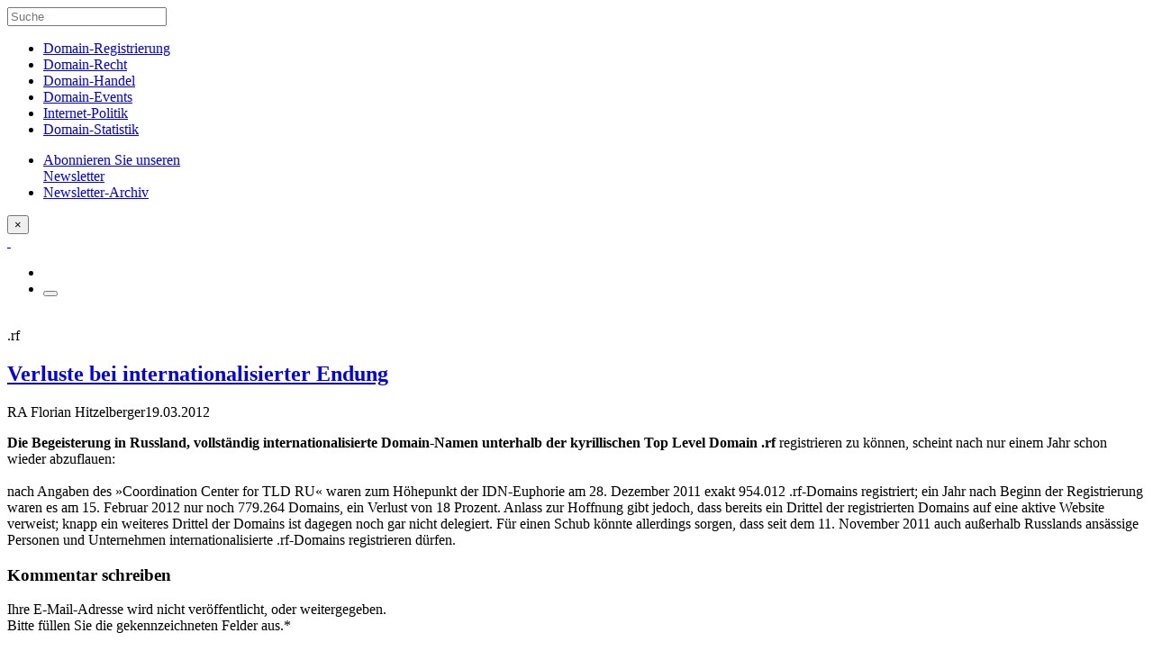

--- FILE ---
content_type: text/html; charset=UTF-8
request_url: https://domain-recht.de/domain-registrierung/internationalisierte-tlds/rf-verluste-bei-internationalisierter-endung-62488.html
body_size: 10988
content:
<!doctype html><html class="no-js" lang="de"><head><meta charset="utf-8"><meta http-equiv="X-UA-Compatible" content="IE=edge"><meta name="viewport" content="width=device-width, initial-scale=1.0"><meta class="foundation-mq"><link rel="apple-touch-icon" sizes="57x57" href="/wp-content/themes/domainrecht-2016/assets/favicons/apple-touch-icon-57x57.png"><link rel="apple-touch-icon" sizes="60x60" href="/wp-content/themes/domainrecht-2016/assets/favicons/apple-touch-icon-60x60.png"><link rel="apple-touch-icon" sizes="72x72" href="/wp-content/themes/domainrecht-2016/assets/favicons/apple-touch-icon-72x72.png"><link rel="apple-touch-icon" sizes="76x76" href="/wp-content/themes/domainrecht-2016/assets/favicons/apple-touch-icon-76x76.png"><link rel="apple-touch-icon" sizes="114x114" href="/wp-content/themes/domainrecht-2016/assets/favicons/apple-touch-icon-114x114.png"><link rel="apple-touch-icon" sizes="120x120" href="/wp-content/themes/domainrecht-2016/assets/favicons/apple-touch-icon-120x120.png"><link rel="apple-touch-icon" sizes="144x144" href="/wp-content/themes/domainrecht-2016/assets/favicons/apple-touch-icon-144x144.png"><link rel="apple-touch-icon" sizes="152x152" href="/wp-content/themes/domainrecht-2016/assets/favicons/apple-touch-icon-152x152.png"><link rel="apple-touch-icon" sizes="180x180" href="/wp-content/themes/domainrecht-2016/assets/favicons/apple-touch-icon-180x180.png"><link rel="icon" type="image/png" href="/wp-content/themes/domainrecht-2016/assets/favicons/favicon-32x32.png" sizes="32x32"><link rel="icon" type="image/png" href="/wp-content/themes/domainrecht-2016/assets/favicons/favicon-194x194.png" sizes="194x194"><link rel="icon" type="image/png" href="/wp-content/themes/domainrecht-2016/assets/favicons/favicon-96x96.png" sizes="96x96"><link rel="icon" type="image/png" href="/wp-content/themes/domainrecht-2016/assets/favicons/android-chrome-192x192.png" sizes="192x192"><link rel="icon" type="image/png" href="/wp-content/themes/domainrecht-2016/assets/favicons/favicon-16x16.png" sizes="16x16"><link rel="manifest" href="/wp-content/themes/domainrecht-2016/assets/favicons/manifest.json"><link rel="mask-icon" href="/wp-content/themes/domainrecht-2016/assets/favicons/safari-pinned-tab.svg" color="#143e7e"><link rel="shortcut icon" href="/wp-content/themes/domainrecht-2016/assets/favicons/favicon.ico"><meta name="msapplication-TileColor" content="#143e7e"><meta name="msapplication-TileImage" content="/wp-content/themes/domainrecht-2016/assets/favicons/mstile-144x144.png"><meta name="msapplication-config" content="/wp-content/themes/domainrecht-2016/assets/favicons/browserconfig.xml"><meta name="theme-color" content="#ffffff"><link rel="pingback" href="https://domain-recht.de/xmlrpc.php"><script type="text/javascript">var WPAC={}; window.WPAC = WPAC; WPAC = WPAC;WPAC._Options={enable:true,debug:false,menuHelper:true,selectorCommentForm:"#commentform,.ast-commentform,.comment-form",selectorCommentsContainer:"#comments,.comments-wrapper,.comments-area,.wp-block-comments",selectorCommentList:".comment-list,.ast-comment-list,.wp-block-comment-template",selectorCommentPagingLinks:"#comments [class^='nav-'] a",selectorCommentLinks:"#comments a[href*=\"/comment-page-\"]",selectorRespondContainer:"#respond",selectorErrorContainer:"p:parent",selectorSubmitButton:"#submit",selectorTextarea:"#comment",selectorPostContainer:false,scrollSpeed:500,autoUpdateIdleTime:false,popupOverlayBackgroundColor:"#000000",popupOverlayBackgroundOpacity:false,popupBackgroundColorLoading:"#E7E9EB",popupTextColorLoading:"#424242",popupBackgroundColorSuccess:"#E1FAEA",popupTextColorSuccess:"#424242",popupBackgroundColorError:"#FCE6E2",popupTextColorError:"#424242",popupOpacity:100,popupOpacityTablet:85,popupOpacityMobile:85,popupCornerRadius:false,popupCornerRadiusTablet:5,popupCornerRadiusMobile:5,popupMarginTop:100,popupMarginTopTablet:10,popupMarginTopMobile:10,popupWidth:60,popupWidthTablet:45,popupWidthMobile:75,popupPadding:20,popupPaddingTablet:20,popupPaddingMobile:20,popupFadeIn:400,popupFadeOut:400,popupTimeout:3000,popupTextAlign:"center",popupVerticalAlign:"verticalStart",popupTextFontSize:"18px",popupTextFontSizeTablet:"20px",popupTextFontSizeMobile:"20px",popupZindex:10000,textPosted:"Your comment has been posted. Thank you!",textPostedUnapproved:"Kommentar wurde gespeichert und wartet auf  Moderation. Vielen Dank!",textReloadPage:"Reloading page. Please wait.",textPostComment:"Posting your comment. Please wait.",textRefreshComments:"Loading comments. Please wait.",textUnknownError:"Something went wrong, your comment has not been posted.",textErrorTypeComment:"Please type your comment text.",textErrorCommentsClosed:"Sorry, comments are closed for this item.",textErrorMustBeLoggedIn:"Sorry, you must be logged in to post a comment.",textErrorFillRequiredFields:"Please fill the required fields (name, email).",textErrorInvalidEmailAddress:"Please enter a valid email address.",textErrorPostTooQuickly:"You are posting comments too quickly. Please wait a minute and resubmit your comment.",textErrorDuplicateComment:"Doppelter Kommentar wurde entdeckt. Es sieht stark danach aus, dass du das schon einmal gepostet hast!",callbackOnBeforeSelectElements:false,callbackOnBeforeSubmitComment:false,callbackOnAfterPostComment:false,callbackOnBeforeUpdateComments:false,callbackOnAfterUpdateComments:false,commentPagesUrlRegex:false,disableUrlUpdate:false,disableScrollToAnchor:false,useUncompressedScripts:false,placeScriptsInFooter:true,optimizeAjaxResponse:true,baseUrl:false,disableCache:true,enableByQuery:false,lazyLoadEnabled:false,lazyLoadDisplay:"overlay",lazyLoadInlineDisplayLocation:"comments",lazyLoadInlineDisplayElement:"#comments",lazyLoadInlineLoadingType:"spinner",lazyLoadInlineSpinner:"LoadingGray1",lazyLoadInlineSpinnerLabelEnabled:true,lazyLoadInlineSpinnerContainerBackgroundColor:"#333333",lazyLoadInlineSpinnerContainerBackgroundColorOpacity:true,lazyLoadInlineSpinnerLabel:"Loading comments...",lazyLoadInlineSpinnerLabelColor:"#FFFFFF",lazyLoadInlineSpinnerIconColor:"#FFFFFF",lazyLoadInlineSpinnerLayoutType:"horizontal",lazyLoadInlineSpinnerLayoutAlignment:"left",lazyLoadInlineSpinnerLayoutRTL:false,lazyLoadTrigger:"domready",lazyLoadTriggerElement:false,lazyLoadInlineSpinnerSpeed:1.25,lazyLoadTriggerScrollOffset:false,lazyLoadPaginationEnabled:false,lazyLoadCommentsPerPage:30,lazyLoadUseThemePagination:true,lazyLoadPaginationStyle:"nextPrev",lazyLoadPaginationLocation:"bottom",lazyLoadingPaginationScrollToTop:true,lazyLoadInlineSpinnerLabelFontSizeDesktop:42,lazyLoadInlineSpinnerSizeDesktop:72,lazyLoadInlineSpinnerLabelLineHeightDesktop:54,lazyLoadInlineSpinnerContainerPaddingDesktop:35,lazyLoadInlineSpinnerGapDesktop:20,lazyLoadInlineSpinnerLabelFontSizeTablet:36,lazyLoadInlineSpinnerSizeTablet:65,lazyLoadInlineSpinnerLabelLineHeightTablet:42,lazyLoadInlineSpinnerContainerPaddingTablet:25,lazyLoadInlineSpinnerGapTablet:15,lazyLoadInlineSpinnerLabelFontSizeMobile:28,lazyLoadInlineSpinnerSizeMobile:48,lazyLoadInlineSpinnerLabelLineHeightMobile:34,lazyLoadInlineSpinnerContainerPaddingMobile:20,lazyLoadInlineSpinnerGapMobile:15,lazyLoadInlineSkeletonLoadingLabelEnabled:false,lazyLoadInlineSkeletonLoadingLabel:"Loading comments...",lazyLoadInlineSkeletonItemsShow:2,lazyLoadInlineSkeletonBackgroundColor:"#EEEEEE",lazyLoadInlineSkeletonHighlightColor:"#dedede",lazyLoadInlineSkeletonHeadingColor:"#333333",lazyLoadInlineSkeletonHeadingFontSize:24,lazyLoadInlineSkeletonHeadingLineHeight:1.5,lazyLoadInlineShortcode:false,lazyLoadInlineLoadingButtonLabel:"Load Comments",lazyLoadInlineLoadingButtonLabelLoading:"Loading Comments...",lazyLoadInlineButtonSpinner:"LoadingGray1",lazyLoadInlineButtonLabel:"Load Comments",lazyLoadInlineButtonLabelLoading:"Loading Comments...",lazyLoadInlineButtonAppearance:"solid",lazyLoadInlineButtonUseThemeStyles:true,lazyLoadInlineButtonBackgroundColor:"#333333",lazyLoadInlineButtonBackgroundColorHover:"#444444",lazyLoadInlineButtonTextColor:"#FFFFFF",lazyLoadInlineButtonTextColorHover:"#FFFFFF",lazyLoadInlineButtonBorderColor:"#333333",lazyLoadInlineButtonBorderColorHover:"#444444",lazyLoadInlineButtonBorderWidth:true,lazyLoadInlineButtonBorderRadius:5,lazyLoadInlineButtonPaddingTop:12,lazyLoadInlineButtonPaddingRight:24,lazyLoadInlineButtonPaddingBottom:12,lazyLoadInlineButtonPaddingLeft:24,lazyLoadInlineButtonFontSize:16,lazyLoadInlineButtonLineHeight:1.5,lazyLoadInlineButtonFontWeight:600,lazyLoadInlineButtonFontFamily:"inherit",lazyLoadInlineButtonAlign:"center",asyncLoadTrigger:"Viewport",firstTimeInstall:false,lazyLoadIntoElement:false,commentsEnabled:true,version:"3.1.2"};</script><meta name='robots' content='index, follow, max-image-preview:large, max-snippet:-1, max-video-preview:-1' /><style>img:is([sizes="auto" i],[sizes^="auto," i]){contain-intrinsic-size:3000px 1500px}</style><title>.rf - Verluste bei internationalisierter Endung - domain-recht.de</title><link rel="canonical" href="https://domain-recht.de/domain-registrierung/internationalisierte-tlds/rf-verluste-bei-internationalisierter-endung-62488.html" /><meta property="og:locale" content="de_DE" /><meta property="og:type" content="article" /><meta property="og:title" content=".rf - Verluste bei internationalisierter Endung - domain-recht.de" /><meta property="og:description" content="Die Begeisterung in Russland, vollständig internationalisierte Domain-Namen unterhalb der kyrillischen Top Level Domain .rf registrieren zu können, scheint nach nur einem Jahr schon wieder abzuflauen: nach Angaben des »Coordination Center for TLD RU« waren zum Höhepunkt der IDN-Euphorie am 28. Dezember 2011 exakt 954.012 .rf-Domains registriert; ein Jahr nach Beginn der Registrierung waren es am... Read more &raquo;" /><meta property="og:url" content="https://domain-recht.de/domain-registrierung/internationalisierte-tlds/rf-verluste-bei-internationalisierter-endung-62488.html" /><meta property="og:site_name" content="domain-recht.de" /><meta property="article:published_time" content="2012-03-19T13:10:32+00:00" /><meta property="article:modified_time" content="2012-03-21T13:12:33+00:00" /><meta name="author" content="RA Florian Hitzelberger" /><meta name="twitter:card" content="summary_large_image" /><meta name="twitter:label1" content="Verfasst von" /><meta name="twitter:data1" content="RA Florian Hitzelberger" /><meta name="twitter:label2" content="Geschätzte Lesezeit" /><meta name="twitter:data2" content="1 Minute" /><script type="application/ld+json" class="yoast-schema-graph">{"@context":"https://schema.org","@graph":[{"@type":"WebPage","@id":"https://domain-recht.de/domain-registrierung/internationalisierte-tlds/rf-verluste-bei-internationalisierter-endung-62488.html","url":"https://domain-recht.de/domain-registrierung/internationalisierte-tlds/rf-verluste-bei-internationalisierter-endung-62488.html","name":".rf - Verluste bei internationalisierter Endung - domain-recht.de","isPartOf":{"@id":"https://domain-recht.de/#website"},"datePublished":"2012-03-19T13:10:32+00:00","dateModified":"2012-03-21T13:12:33+00:00","author":{"@id":"https://domain-recht.de/#/schema/person/a78cffca20eb2cc6b69339e7dd53cc18"},"breadcrumb":{"@id":"https://domain-recht.de/domain-registrierung/internationalisierte-tlds/rf-verluste-bei-internationalisierter-endung-62488.html#breadcrumb"},"inLanguage":"de","potentialAction":[{"@type":"ReadAction","target":["https://domain-recht.de/domain-registrierung/internationalisierte-tlds/rf-verluste-bei-internationalisierter-endung-62488.html"]}]},{"@type":"BreadcrumbList","@id":"https://domain-recht.de/domain-registrierung/internationalisierte-tlds/rf-verluste-bei-internationalisierter-endung-62488.html#breadcrumb","itemListElement":[{"@type":"ListItem","position":1,"name":"Startseite","item":"https://domain-recht.de/"},{"@type":"ListItem","position":2,"name":".rf - Verluste bei internationalisierter Endung"}]},{"@type":"WebSite","@id":"https://domain-recht.de/#website","url":"https://domain-recht.de/","name":"domain-recht.de","description":"domain-recht.de: Das Blog rund um Domainnamen","potentialAction":[{"@type":"SearchAction","target":{"@type":"EntryPoint","urlTemplate":"https://domain-recht.de/?s={search_term_string}"},"query-input":{"@type":"PropertyValueSpecification","valueRequired":true,"valueName":"search_term_string"}}],"inLanguage":"de"},{"@type":"Person","@id":"https://domain-recht.de/#/schema/person/a78cffca20eb2cc6b69339e7dd53cc18","name":"RA Florian Hitzelberger","url":"https://domain-recht.de/author/ra-florian-hitzelberger"}]}</script><link rel="alternate" type="application/rss+xml" title="domain-recht.de &raquo; Feed" href="https://domain-recht.de/feed" /><link rel="alternate" type="application/rss+xml" title="domain-recht.de &raquo; Kommentar-Feed" href="https://domain-recht.de/comments/feed" /><link rel="alternate" type="application/rss+xml" title="domain-recht.de &raquo; .rf - Verluste bei internationalisierter Endung-Kommentar-Feed" href="https://domain-recht.de/domain-registrierung/internationalisierte-tlds/rf-verluste-bei-internationalisierter-endung-62488.html/feed" /><style>:root{--wpac-popup-opacity:1;--wpac-popup-corner-radius:0px;--wpac-popup-margin-top:100px;--wpac-popup-width:60%;--wpac-popup-padding:20px;--wpac-popup-font-size:18px;--wpac-popup-line-height:1.2}@media screen and (max-width:1024px){.wpac-overlay{--wpac-popup-opacity:0.85;--wpac-popup-corner-radius:5px;--wpac-popup-margin-top:10px;--wpac-popup-width:45%;--wpac-popup-padding:20px;--wpac-popup-font-size:20px}}@media screen and (max-width:768px){.wpac-overlay{--wpac-popup-opacity:0.85;--wpac-popup-corner-radius:5px;--wpac-popup-margin-top:10px;--wpac-popup-width:75%;--wpac-popup-padding:20px;--wpac-popup-font-size:20px}}.wpac-overlay{display:none;opacity:var(--wpac-popup-opacity);border-radius:var(--wpac-popup-corner-radius);margin-top:var(--wpac-popup-margin-top);padding:var(--wpac-popup-padding) !important;font-size:var(--wpac-popup-font-size) !important;line-height:var(--wpac-popup-line-height);margin:0 auto}</style><link rel='stylesheet' id='wpac-frontend-css' href='https://domain-recht.de/wp-content/plugins/wp-ajaxify-comments/dist/wpac-frontend-css.css?ver=3.1.2' type='text/css' media='all' /><link rel='stylesheet' id='site-css-css' href='https://domain-recht.de/wp-content/themes/domainrecht-2016/assets/css/style.min.css?ver=6.8.3' type='text/css' media='all' /><script type="text/javascript" src="https://domain-recht.de/wp-includes/js/jquery/jquery.min.js?ver=3.7.1" id="jquery-core-js"></script><script type="text/javascript" src="https://domain-recht.de/wp-includes/js/jquery/jquery-migrate.min.js?ver=3.4.1" id="jquery-migrate-js"></script><script type="text/javascript" src="https://domain-recht.de/wp-content/plugins/ns-comment-validator/public/js/jquery.validate.min.js?ver=6.8.3" id="ns-comment-validator-public-script-js"></script><script type="text/javascript" src="https://domain-recht.de/wp-includes/js/tw-sack.min.js?ver=6.8.3" id="tw-sack-js"></script><script type="text/javascript" src="https://domain-recht.de/wp-content/themes/domainrecht-2016/assets/js/scr-to-top.min.js?ver=6.8.3" id="scr-to-top-js"></script><link rel='shortlink' href='https://domain-recht.de/?p=62488' /><link rel="alternate" title="oEmbed (JSON)" type="application/json+oembed" href="https://domain-recht.de/wp-json/oembed/1.0/embed?url=https%3A%2F%2Fdomain-recht.de%2Fdomain-registrierung%2Finternationalisierte-tlds%2Frf-verluste-bei-internationalisierter-endung-62488.html" /><link rel="alternate" title="oEmbed (XML)" type="text/xml+oembed" href="https://domain-recht.de/wp-json/oembed/1.0/embed?url=https%3A%2F%2Fdomain-recht.de%2Fdomain-registrierung%2Finternationalisierte-tlds%2Frf-verluste-bei-internationalisierter-endung-62488.html&#038;format=xml" /><style type="text/css">#commentform p.error,#commentform span.error,#commentform div.error,#commentform label.error{color:#FF0000;font-size:.9em;font-style:italic}</style></head><body class="wp-singular post-template-default single single-post postid-62488 single-format-standard wp-theme-domainrecht-2016 body rf-verluste-bei-internationalisierter-endung topic-domain-registrierung"><div class="slidepanel" id="menu-panel" data-toggler=".is-active"><form role="search" method="get" class="search-form" action="https://domain-recht.de/"><label><input type="search" class="search-field" maxlength="50" placeholder="Suche" value="" name="s" title="Suche" /></label></form><nav class="vertical menu" itemscope itemtype="http://schema.org/SiteNavigationElement"><ul id="menu-mainmenu" class="vertical menu" data-accordion-menu><li id="menu-item-64265" class="menu-item menu-item-type-taxonomy menu-item-object-category current-post-ancestor menu-item-64265"><a href="https://domain-recht.de/./domain-registrierung" itemprop="url">Domain-Registrierung</a></li><li id="menu-item-64267" class="menu-item menu-item-type-taxonomy menu-item-object-category menu-item-64267"><a href="https://domain-recht.de/./domain-recht" itemprop="url">Domain-Recht</a></li><li id="menu-item-62481" class="menu-item menu-item-type-taxonomy menu-item-object-category menu-item-62481"><a href="https://domain-recht.de/./domain-handel" itemprop="url">Domain-Handel</a></li><li id="menu-item-62483" class="menu-item menu-item-type-taxonomy menu-item-object-category menu-item-62483"><a href="https://domain-recht.de/./domain-events" itemprop="url">Domain-Events</a></li><li id="menu-item-64269" class="menu-item menu-item-type-taxonomy menu-item-object-category menu-item-64269"><a href="https://domain-recht.de/./internet-politik" itemprop="url">Internet-Politik</a></li><li id="menu-item-64511" class="menu-item menu-item-type-post_type menu-item-object-page menu-item-64511"><a href="https://domain-recht.de/domain-statistik" itemprop="url">Domain-Statistik</a></li></ul><ul class="vertical menu secondary"><li><a href="/newsletter-abonnieren" role="menuitem" itemprop="url">Abonnieren Sie unseren<br>Newsletter</a></li><li><a href="/newsletter-archiv" role="menuitem" itemprop="url">Newsletter-Archiv</a></li></ul></nav><button class="close-button" data-toggle="menu-panel" data-close aria-label="Layer schließen">&times;</button></div><header class="head-area"> <div class="top-bar" id="top-bar-menu"><div class="top-bar-left float-left"> <a class="logo" href="/" title="Domain-Recht" itemprop="url">&nbsp;</a></div><div class="top-bar-right float-right"><ul class="menu"><li><a data-toggle="layer-newsletter" class="icon-newsletter" title="Abonnieren Sie unseren Newsletter"></a></li><li><button class="menu-icon" type="button" data-toggle="menu-panel"></button></li></ul></div></div></header><div class="spacer">&nbsp;</div><div id="content"><div id="inner-content" class="row expanded"><div class="bg-full"><main id="main" class="large-7 medium-9 small-centered columns"><article id="post-62488" class="post-62488 post type-post status-publish format-standard hentry category-internationalisierte-tlds"><header class="article-header"><div class="category-headline">.rf</div><h1 class="title" itemprop="headline"><a href="https://domain-recht.de/domain-registrierung/internationalisierte-tlds/rf-verluste-bei-internationalisierter-endung-62488.html" rel="bookmark" title=".rf - Verluste bei internationalisierter Endung">Verluste bei internationalisierter Endung</a></h1><p class="byline"><span class="the_author" itemprop="author">RA Florian Hitzelberger</span><time itemprop="datePublished" datetime="2012-03-19T14:10:32+01:00">19.03.2012</time><time itemprop="dateModified" datetime=""></time></p></header> <section class="entry-content" itemprop="articleBody"><div itemprop="text"><p><B>Die Begeisterung in Russland, vollständig internationalisierte Domain-Namen unterhalb der kyrillischen Top Level Domain .rf</B> registrieren zu können, scheint nach nur einem Jahr schon wieder abzuflauen:<br /><span id="more-62488"></span><br />nach Angaben des »Coordination Center for TLD RU« waren zum Höhepunkt der IDN-Euphorie am 28. Dezember 2011 exakt 954.012 .rf-Domains registriert; ein Jahr nach Beginn der Registrierung waren es am 15. Februar 2012 nur noch 779.264 Domains, ein Verlust von 18 Prozent. Anlass zur Hoffnung gibt jedoch, dass bereits ein Drittel der registrierten Domains auf eine aktive Website verweist; knapp ein weiteres Drittel der Domains ist dagegen noch gar nicht delegiert. Für einen Schub könnte allerdings sorgen, dass seit dem 11. November 2011 auch außerhalb Russlands ansässige Personen und Unternehmen internationalisierte .rf-Domains registrieren dürfen.</p></div></section> <footer class="article-footer"><p class="tags"></p></footer> </article> </main> </div> <div class="row"><div class="large-7 medium-9 small-centered columns"><div id="comments" class="comments-area"><div id="respond" class="comment-respond"><h3 id="reply-title" class="comment-reply-title">Kommentar schreiben <small><a rel="nofollow" id="cancel-comment-reply-link" href="/domain-registrierung/internationalisierte-tlds/rf-verluste-bei-internationalisierter-endung-62488.html#respond" style="display:none;">Antwort abbrechen</a></small></h3><form action="https://domain-recht.de/wp-comments-post.php" method="post" id="commentform" class="comment-form"><p class="comment-notes">Ihre E-Mail-Adresse wird nicht veröffentlicht, oder weitergegeben.<br>Bitte füllen Sie die gekennzeichneten Felder aus.<span class="required">*</span></p><p class="comment-form-comment"><label for="comment">Kommentar</label><textarea autocomplete="new-password"  id="d9d1ff4018"  name="d9d1ff4018"   placeholder="" cols="45" rows="8" aria-required="true"></textarea><textarea id="comment" aria-label="hp-comment" aria-hidden="true" name="comment" autocomplete="new-password" style="padding:0 !important;clip:rect(1px, 1px, 1px, 1px) !important;position:absolute !important;white-space:nowrap !important;height:1px !important;width:1px !important;overflow:hidden !important;" tabindex="-1"></textarea><script data-noptimize>document.getElementById("comment").setAttribute( "id", "a803bbf52ec9e4f219683f6f158ebbd2" );document.getElementById("d9d1ff4018").setAttribute( "id", "comment" );</script><input type="hidden" name="ab_init_time" value="1768924464" /></p><p class="comment-form-author"><label for="author">Name<span class="required">*</span></label><input id="author" placeholder="" required name="author" type="text" value="" size="30" /></p><p class="comment-form-email"><label for="email">E-Mail-Adresse<span class="required">*</span></label><input id="email" placeholder="" required name="email" type="email" value="" size="30" /></p><p class="comment-form-url"><label for="url">Website</label><input id="url" name="url" type="text" value="" size="30" /> </p><p class="comment-form-cookies-consent"><input id="wp-comment-cookies-consent" name="wp-comment-cookies-consent" type="checkbox" value="yes" /> <label for="wp-comment-cookies-consent">Meinen Namen, meine E-Mail-Adresse und meine Website in diesem Browser für die nächste Kommentierung speichern.</label></p><p class="form-submit"><input name="submit" type="submit" id="submit" class="button" value="Absenden" /> <input type='hidden' name='comment_post_ID' value='62488' id='comment_post_ID' /><input type='hidden' name='comment_parent' id='comment_parent' value='0' /></p><input type='hidden' name='build_id' value='comment-form-csrf-CJx84tJ29+8UC6Qncm1Q0hYAhmBME67b3Dh/x904NoQ=' /><input type='hidden' name='wp_nonce' value='8578001ea0' /><input type='hidden' name='csrf_token' value='9qs/yg9wn6Wl/W4gJHVSxMNBnAjczSF1gxZhEUiTh4E=' /></form></div> <script type="text/javascript">//<![CDATA[
if (typeof jQuery != 'undefined') {jQuery(document).ready(function($){jQuery('#commentform').validate({rules:{author:{required : true
},email:{required : true,email : true
},url:{url : false
},comment:{required : false,minlength : 10
}              },messages:{author:{required : 'Bitte geben Sie Ihren Namen ein'
},email:{required : 'Bitte geben Sie Ihre E-Mail-Adresse ein',email : 'Bitte überprüfen Sie das Eingabeformat'
},url:{url : 'Bitte überprüfen Sie das Eingabeformat'
},comment:{required : 'Bitte geben Sie Ihren Kommentar ein',minlength : jQuery.format('Mindestlänge {0} Zeichen.')
}              },errorClass : 'error',errorElement : 'label',submitHandler : function(form){form.submit();return false;}});});} //end if jQuery is not loaded
//]]></script> </div></div></div></div> <div class="row"><div class="related-posts large-7 medium-9 small-centered columns"><div class="h4 headline_current-articles">Aktuelle Artikel zum Thema „Internationalisierte TLDs“</div><article id="post-66528" class="excerpt post-66528 post type-post status-publish format-standard hentry category-internationalisierte-tlds"><header class="article-header"><div class="category-headline">IDNs</div><h2 class="title"><a href="https://domain-recht.de/domain-registrierung/internationalisierte-tlds/idns-die-endung-com-ist-bald-auch-in-hebraeisch-verfuegbar-66528.html" rel="bookmark" title="IDNs - Die Endung .com ist bald auch in hebräisch verfügbar">Die Endung .com ist bald auch in hebräisch verfügbar</a></h2><p class="byline"><span class="the_author">RA Florian Hitzelberger</span><span>20.08.2018</span></p></header> </article> <article id="post-65448" class="excerpt post-65448 post type-post status-publish format-standard hentry category-internationalisierte-tlds"><header class="article-header"><div class="category-headline">IDNs</div><h2 class="title"><a href="https://domain-recht.de/domain-registrierung/internationalisierte-tlds/idns-technische-huerden-verhindern-verbreitung-internationalisierter-domains-65448.html" rel="bookmark" title="IDNs - Technische Hürden verhindern Verbreitung internationalisierter Domains">Technische Hürden verhindern Verbreitung internationalisierter Domains</a></h2><p class="byline"><span class="the_author">RA Florian Hitzelberger</span><span>22.09.2016</span></p></header> </article> <article id="post-65342" class="excerpt post-65342 post type-post status-publish format-standard hentry category-internationalisierte-tlds"><header class="article-header"><div class="category-headline">ccTLDs</div><h2 class="title"><a href="https://domain-recht.de/domain-registrierung/internationalisierte-tlds/cctlds-bulgarien-erhaelt-endlich-eine-internationalisierte-top-level-domain-65342.html" rel="bookmark" title="ccTLDs - Bulgarien erhält endlich eine internationalisierte Top Level Domain">Bulgarien erhält endlich eine internationalisierte Top Level Domain</a></h2><p class="byline"><span class="the_author">RA Florian Hitzelberger</span><span>21.07.2016</span></p></header> </article> <article id="post-65170" class="excerpt post-65170 post type-post status-publish format-standard hentry category-internationalisierte-tlds"><header class="article-header"><div class="category-headline">gTLD</div><h2 class="title"><a href="https://domain-recht.de/domain-registrierung/internationalisierte-tlds/gtld-com-gibts-bald-auch-internationalisiert-auf-japanisch-und-koreanisch-65170.html" rel="bookmark" title="gTLD - .com gibts bald auch internationalisiert auf Japanisch und Koreanisch">.com gibts bald auch internationalisiert auf Japanisch und Koreanisch</a></h2><p class="byline"><span class="the_author">RA Florian Hitzelberger</span><span>30.05.2016</span></p></header> </article> <article id="post-64694" class="excerpt post-64694 post type-post status-publish format-standard hentry category-internationalisierte-tlds"><header class="article-header"><div class="category-headline">gTLDs</div><h2 class="title"><a href="https://domain-recht.de/domain-registrierung/internationalisierte-tlds/gtlds-internationalisierung-von-com-schreitet-unbemerkt-fort-64694.html" rel="bookmark" title="gTLDs - Internationalisierung von .com schreitet unbemerkt fort">Internationalisierung von .com schreitet unbemerkt fort</a></h2><p class="byline"><span class="the_author">RA Florian Hitzelberger</span><span>19.08.2015</span></p></header> </article> <article id="post-64158" class="excerpt post-64158 post type-post status-publish format-standard hentry category-internationalisierte-tlds"><header class="article-header"><div class="category-headline">ccTLDs</div><h2 class="title"><a href="https://domain-recht.de/domain-registrierung/internationalisierte-tlds/cctlds-bulgariens-kyrillische-endung-startet-bald-64158.html" rel="bookmark" title="ccTLDs - Bulgariens kyrillische Endung startet bald">Bulgariens kyrillische Endung startet bald</a></h2><p class="byline"><span class="the_author">RA Florian Hitzelberger</span><span>18.11.2014</span></p></header> </article> <article id="post-62862" class="excerpt post-62862 post type-post status-publish format-standard hentry category-internationalisierte-tlds"><header class="article-header"><div class="category-headline">.srb</div><h2 class="title"><a href="https://domain-recht.de/domain-registrierung/internationalisierte-tlds/srb-kyrillische-domains-fur-serbien-62862.html" rel="bookmark" title=".srb - Kyrillische Domains für Serbien">Kyrillische Domains für Serbien</a></h2><p class="byline"><span class="the_author">RA Florian Hitzelberger</span><span>23.08.2012</span></p></header> </article> <article id="post-62468" class="excerpt post-62468 post type-post status-publish format-standard hentry category-internationalisierte-tlds"><header class="article-header"><div class="category-headline">.kaz</div><h2 class="title"><a href="https://domain-recht.de/domain-registrierung/internationalisierte-tlds/kaz-kazakhstans-neue-endung-62468.html" rel="bookmark" title=".kaz - Kazakhstans neue Endung">Kazakhstans neue Endung</a></h2><p class="byline"><span class="the_author">RA Florian Hitzelberger</span><span>06.03.2012</span></p></header> </article> <article id="post-62398" class="excerpt post-62398 post type-post status-publish format-standard hentry category-internationalisierte-tlds"><header class="article-header"><div class="category-headline">.bg</div><h2 class="title"><a href="https://domain-recht.de/domain-registrierung/internationalisierte-tlds/bg-suche-nach-der-alternative-endung-62398.html" rel="bookmark" title=".bg - Suche nach der Alternative-Endung">Suche nach der Alternative-Endung</a></h2><p class="byline"><span class="the_author">RA Florian Hitzelberger</span><span>13.12.2011</span></p></header> </article> </div></div> </div>  <div class="full reveal" id="layer-newsletter" data-reveal data-animation-in="scale-in-up" data-animation-out="scale-out-down"> <div class="row"> <div class="large-7 medium-9 small-centered columns"> <section style="margin-bottom: 100px;"> <div class="h2">Abonnieren Sie unseren Newsletter</div> <p>Der Domain-Newsletter von domain-recht.de ist der deutschsprachige Newsletter rund um das Thema "Internet-Domains". Unser Redeaktionsteam informiert Sie regelmäßig donnerstags über Neuigkeiten aus den Bereichen Domain-Registrierung, Domain-Handel, Domain-Recht, Domain-Events und Internetpolitik.</p> <script type="text/javascript" src="/wp-content/themes/domainrecht-2016/assets/js/newsletterRegistrations.js"></script> <form action="" method="POST" id="nlform"> <input onpaste="restrict(this);" onkeypress="restrict(this);" onkeyup="restrict(this);" type="text" value="Ihr Name" id="nluser" name="nluser" class="input i1" maxlength="60" onblur="if (this.value=='') this.value='Ihr Name'" onfocus="if (this.value=='Ihr Name') this.value='';" /> <input type="text" value="E-Mail Adresse" id="nlmail" name="nlmail" class="input i2" maxlength="60" onblur="if (this.value=='') this.value='E-Mail Adresse'" onfocus="if (this.value=='E-Mail Adresse') this.value='';" /> <p class="small">Mit Bestellung des Domain-Recht Newsletter willigen Sie darin ein, dass wir Ihre Daten (Name und E-Mail-Adresse) zum Zweck des Newsletterversandes in unseren Account bei der Optimizly GmbH (vormals Episerver GmbH), Wallstraße 16, 10179 Berlin übertragen. Rechtsgrundlage dieser Übermittlung ist Artikel 6 Absatz 1 Buchstabe a) der Europäischen Datenschutzgrundverordnung (DSGVO). Sie können Ihre Einwilligung jederzeit widerrufen, indem Sie am Ende jedes Domain-Recht Newsletters auf den entsprechenden Link unter <i>"Newsletter abbestellen? Bitte einfach hier klicken:"</i> klicken.</p> <input type="submit" class="button" value="Los" onClick="newsletterRegistration(); return false;" onDblClick="newsletterRegistration(); return false;" /> </form> <div id="nl_registration_response" class="nl-message"></div> </section> <button class="close-button" data-close aria-label="Layer schließen" type="button"> <span aria-hidden="true">&times;</span> </button> </div>  </div>  </div><footer class="footer" role="contentinfo"> <hr> <div class="inner-footer" class="row"> <div class="large-6 small-12 columns"> <p><strong>domain-recht.de</strong> ist mit 8.899 Artikeln das größte deutschsprachige Blog rund um das Thema Internet-Domains. Unser Redaktionsteam informiert Sie regelmäßig über Neuigkeiten aus den Bereichen Domainregistrierung, Domainhandel, Domainrecht, Domain-Events und Internetpolitik.</p> </div> <div class="large-2 large-offset-1 small-6 columns"> <nav role="navigation"> <ul id="menu-footermenu" class="footer-menu"><li id="menu-item-62499" class="menu-item menu-item-type-custom menu-item-object-custom menu-item-62499"><a href="http://www.domain-recht.com" itemprop="url">Startseite</a></li><li id="menu-item-65172" class="menu-item menu-item-type-post_type menu-item-object-page menu-item-65172"><a href="https://domain-recht.de/ueber-uns" itemprop="url">Über uns</a></li><li id="menu-item-64396" class="menu-item menu-item-type-post_type menu-item-object-page menu-item-64396"><a href="https://domain-recht.de/domain-recht/faq" itemprop="url">FAQ</a></li><li id="menu-item-62613" class="menu-item menu-item-type-taxonomy menu-item-object-category menu-item-62613"><a href="https://domain-recht.de/./newsletter-archiv" itemprop="url">Newsletter-Archiv</a></li><li id="menu-item-64505" class="menu-item menu-item-type-post_type menu-item-object-page menu-item-64505"><a href="https://domain-recht.de/datenschutzhinweise" itemprop="url">Datenschutzhinweise</a></li><li id="menu-item-64397" class="menu-item menu-item-type-post_type menu-item-object-page menu-item-64397"><a href="https://domain-recht.de/impressum" itemprop="url">Impressum</a></li></ul> </nav> </div> <div class="large-2 large-offset-1 small-6 columns"> <nav role="navigation"> <ul id="menu-socialmenu" class="footer-menu"><li id="menu-item-64506" class="menu-item menu-item-type-custom menu-item-object-custom menu-item-64506"><a href="https://facebook.com/uniteddomains" itemprop="url">facebook</a></li><li id="menu-item-64507" class="menu-item menu-item-type-custom menu-item-object-custom menu-item-64507"><a href="https://twitter.com/#!/domainrechtde" itemprop="url">twitter</a></li><li id="menu-item-64508" class="menu-item menu-item-type-custom menu-item-object-custom menu-item-64508"><a href="http://www.domain-recht.de/feed/" itemprop="url">rss</a></li></ul> </nav> </div> <div class="large-12 medium-12 columns"> <p class="source-org copyright">&copy; 2026 <a href="https://www.united-domains.de/" title="united-domains" target="_blank">united-domains</a> GmbH</p> </div> </div> </footer> <script type="speculationrules">{"prefetch":[{"source":"document","where":{"and":[{"href_matches":"\/*"},{"not":{"href_matches":["\/wp-*.php","\/wp-admin\/*","\/wp-content\/uploads\/*","\/wp-content\/*","\/wp-content\/plugins\/*","\/wp-content\/themes\/domainrecht-2016\/*","\/*\\?(.+)"]}},{"not":{"selector_matches":"a[rel~=\"nofollow\"]"}},{"not":{"selector_matches":".no-prefetch, .no-prefetch a"}}]},"eagerness":"conservative"}]}</script><script type="text/javascript" id="wdt-custom-avada-js-js-extra">
var wdt_ajax_object = {"ajaxurl":"https:\/\/domain-recht.de\/wp-admin\/admin-ajax.php"};
</script><script type="text/javascript" src="https://domain-recht.de/wp-content/plugins/wpdatatables/integrations/starter/page-builders/avada/assets/js/wdt-custom-avada-js.js?ver=7.3.1" id="wdt-custom-avada-js-js"></script><script type="text/javascript" id="wpAjaxifyComments-js-extra">
var WPACCallbacks = {"beforeSelectElements":"","beforeUpdateComments":"","afterUpdateComments":"","beforeSubmitComment":"","afterPostComment":""};
</script><script type="text/javascript" src="https://domain-recht.de/wp-content/plugins/wp-ajaxify-comments/dist/wpac-frontend-js.js?ver=85730d8d8b77c048ca19" id="wpAjaxifyComments-js"></script><script type="text/javascript" src="https://domain-recht.de/wp-content/themes/domainrecht-2016/assets/js/what-input.min.js?ver=6.8.3" id="what-input-js"></script><script type="text/javascript" src="https://domain-recht.de/wp-content/themes/domainrecht-2016/assets/js/foundation.min.js?ver=6.2" id="foundation-js-js"></script><script type="text/javascript" src="https://domain-recht.de/wp-content/themes/domainrecht-2016/assets/js/scripts.min.js?ver=6.8.3" id="site-js-js"></script><script type="text/javascript" src="https://domain-recht.de/wp-includes/js/comment-reply.min.js?ver=6.8.3" id="comment-reply-js" async="async" data-wp-strategy="async"></script><a href="#0" class="scr-top">Top</a><!--<script type="text/javascript">var gaProperty = 'UA-217416-1';var disableStr = 'ga-disable-' + gaProperty;if (document.cookie.indexOf(disableStr + '=true') > -1) {window[disableStr] = true;}function gaOptout() {document.cookie = disableStr + '=true; expires=Thu, 31 Dec 2099 23:59:59 UTC; path=/';window[disableStr] = true;alert('Das Tracking durch Google Analytics wurde in Ihrem Browser für diese Website deaktiviert.');}</script><!--<script type="text/javascript">// <![CDATA[
var _gaq = _gaq || [];_gaq.push(['_setAccount', 'UA-217416-1']);_gaq.push(['_gat._anonymizeIp']);_gaq.push(['_trackPageview']);(function() {var ga = document.createElement('script'); ga.type = 'text/javascript'; ga.async = true;ga.src = ('https:' == document.location.protocol ? 'https://ssl' : 'http://www') + '.google-analytics.com/ga.js';
var s = document.getElementsByTagName('script')[0]; s.parentNode.insertBefore(ga, s);})();// ]]></script></body></html> 